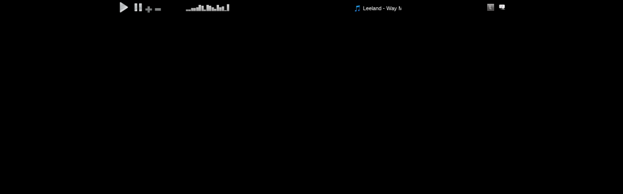

--- FILE ---
content_type: text/html; charset=ISO-8859-1
request_url: https://player.srvsh.com.br/player-barra/7962/000000
body_size: 1454
content:
<!DOCTYPE html PUBLIC "-//W3C//DTD XHTML 1.0 Transitional//EN" "http://www.w3.org/TR/xhtml1/DTD/xhtml1-transitional.dtd">
<html xmlns="http://www.w3.org/1999/xhtml">
<head>
<meta http-equiv="Content-Type" content="text/html; charset=utf-8" />
<title>Radio Imediata </title>
<script type="text/javascript" src="https://player.srvsh.com.br/inc/ajax-player.js"></script>
<style>
body {
	background: #000000;
	margin: 0px auto;
	overflow: hidden;
}
#player {
	width:800px;
	height:35px;
	margin:0px auto;
}
#player-controles {
	width:135px;
	height:30px;
	text-align:left;
	float:left
}
#player-vu-meter {
	width:100px;
	height:30px;
	text-align:left;
	float:left
}
#player-musica {
	width:350px;
	height:35px;
	text-align:left;
	padding-top:5px;
	float:left;
	cursor:pointer
}
#player-links {
	height:35px;
	text-align:right;
	padding-top:5px;
	float:right
}
.marquee {
    width:100%;
    height:25px; 
    overflow:hidden;
    white-space:nowrap;
    padding-top:5px;
}

.marquee span {
    display: inline-block;
    padding-left: 100%;
    animation: marquee 15s linear infinite;
}

@keyframes marquee {
    0%   { transform: translate(0, 0); }
    100% { transform: translate(-100%, 0); }
}
.texto_padrao {
	color: #FFFFFF;
	font-family: Geneva, Arial, Helvetica, sans-serif;
	font-size:11px;
	font-weight:normal;
}
</style>
</head>

<body>
<div id="player">


<div id="player-controles">
<audio id="player_html5" autoplay src="https://server08.srvsh.com.br:7962/stream">Seu navegador nÃ£o tem suporte a HTML5</audio><img src="https://player.srvsh.com.br/img/icones/img-icone-player-html5-play.png" width="30" height="30" align="absmiddle" onclick="document.getElementById('player_html5').play();" style="cursor:pointer" />&nbsp;<img src="https://player.srvsh.com.br/img/icones/img-icone-player-html5-pause.png" width="20" height="20" align="absmiddle" onclick="document.getElementById('player_html5').pause();" style="cursor:pointer" />&nbsp;<img src="https://player.srvsh.com.br/img/icones/img-icone-player-html5-mais.png" width="15" height="35" align="top" onclick="document.getElementById('player_html5').volume += 0.1;" style="cursor:pointer" />&nbsp;<img src="https://player.srvsh.com.br/img/icones/img-icone-player-html5-menos.png" width="15" height="35" align="top" onclick="document.getElementById('player_html5').volume -= 0.1;" style="cursor:pointer" />
<script type="text/javascript">
// Volume Inicial player HTML5
document.getElementById("player_html5").volume=1.0;
</script>
</div>
<div id="player-vu-meter"><img src="https://player.srvsh.com.br/img/img-player-vu-meter.gif" width="100" height="25" /></div>



<div id="player-musica" class="texto_padrao" onclick="abrir_popup_letra();">
<div class="marquee"><span id="musica_atual"></span></div>
</div>

<div id="player-links"><a href="javascript:abrir_popup_letra();"><img src="https://player.srvsh.com.br/img/icones/img-icone-letra-musica.png" width="16" height="16" border="0" align="absmiddle" /></a>
&nbsp;<a href="javascript:abrir_janela('https://player.srvsh.com.br/pedido/7962',505,180);"><img src="https://player.srvsh.com.br/img/icones/img-icone-player-pedido-musical.png" width="16" height="16" border="0" align="absmiddle" /></a>

</div>

</div>
<script type="text/javascript">
function abrir_popup_letra() {
window.open( "https://player.srvsh.com.br/player-letra-musica/7962", "","width=650,height=500,toolbar=no,location=no,directories=no,status=yes,menubar=no,scrollbars=no,resizable=NO" );
}

// Atualizar informaÃ§Ãµes do streaming
musica_atual_players( 'server08.srvsh.com.br', 7962,'musica_atual','80');

var flag = true;
function wrapper_musica_radio() {
  if(flag) {
  	document.getElementById("musica_atual").innerHTML = "<img src='://"+get_host()+"/img/spinner.gif' />";
	document.getElementById("musica_atual").innerHTML = "<strong></strong>";
  } else {
    musica_atual_players( 'server08.srvsh.com.br', 7962,'musica_atual','80');
  }
  flag = !flag;
}

setInterval("wrapper_musica_radio()",20000);
</script>
</body>
</html>


--- FILE ---
content_type: text/html;  charset=ISO-8859-1
request_url: https://player.srvsh.com.br/funcoes-ajax-players/musica_atual/server08.srvsh.com.br/7962/80
body_size: 39
content:
Leeland - Way Maker